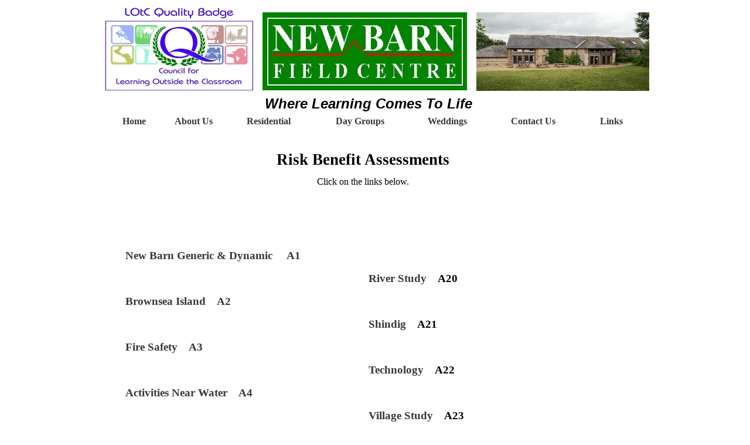

--- FILE ---
content_type: text/html
request_url: http://newbarn.co.uk/page10.html
body_size: 14082
content:
<!DOCTYPE html>
<html lang="en">
  <head>
    <meta charset="UTF-8">
    <title>Risk Benefit Assessments</title>
    <meta name="generator" content="Serif WebPlus X8">
    <meta name="viewport" content="width=960">
    <link rel="stylesheet" type="text/css" href="wpscripts/wpstyles.css">
    <style type="text/css">
      .P-1 { text-align:center;line-height:1px;font-family:"Verdana", sans-serif;font-style:italic;font-weight:700;color:#000000;background-color:transparent;font-variant:normal;font-size:24.0px;vertical-align:0; }
      .C-1 { line-height:29.00px;font-family:"Verdana", sans-serif;font-style:italic;font-weight:700;color:#000000;background-color:transparent;text-decoration:none;font-variant:normal;font-size:24.0px;vertical-align:0; }
      .P-2 { text-align:center;line-height:1px;font-family:"Times New Roman", serif;font-style:normal;font-weight:700;color:#000000;background-color:transparent;font-variant:normal;font-size:16.0px;vertical-align:0; }
      .C-2 { line-height:20.00px;font-family:"Times New Roman", serif;font-style:normal;font-weight:700;color:#000000;background-color:transparent;text-decoration:none;font-variant:normal;font-size:16.0px;vertical-align:0; }
      a.C-2:link, a:link .C-2, a.C-2:visited, a:visited .C-2, a.C-2:hover, a:hover .C-2, a.C-2:active, a:active .C-2 { color:#393939;text-decoration:none; }
      .C-3 { line-height:20.00px;font-family:"Times New Roman", serif;font-style:normal;font-weight:700;color:#000000;background-color:transparent;text-decoration:none;font-variant:normal;font-size:16.0px;vertical-align:0; }
      .C-4 { line-height:23.00px;font-family:"Times New Roman", serif;font-style:normal;font-weight:700;color:#000000;background-color:transparent;text-decoration:none;font-variant:normal;font-size:18.7px;vertical-align:0; }
      a.C-4:link, a:link .C-4, a.C-4:visited, a:visited .C-4, a.C-4:hover, a:hover .C-4, a.C-4:active, a:active .C-4 { color:#393939;text-decoration:none; }
      .C-5 { line-height:23.00px;font-family:"Times New Roman", serif;font-style:normal;font-weight:700;color:#000000;background-color:transparent;text-decoration:none;font-variant:normal;font-size:18.7px;vertical-align:0; }
      .C-6 { line-height:18.00px;font-family:"Verdana", sans-serif;font-style:normal;font-weight:normal;color:#000000;background-color:transparent;text-decoration:none;font-variant:normal;font-size:16.0px;vertical-align:0; }
      .P-3 { text-align:center;line-height:1px;font-family:"Times New Roman", serif;font-style:normal;font-weight:700;color:#000000;background-color:transparent;font-variant:normal;font-size:27.0px;vertical-align:0; }
      .C-7 { line-height:32.00px;font-family:"Times New Roman", serif;font-style:normal;font-weight:700;color:#000000;background-color:transparent;text-decoration:none;font-variant:normal;font-size:26.7px;vertical-align:0; }
      .P-4 { text-align:center;line-height:1px;font-family:"Times New Roman", serif;font-style:normal;font-weight:normal;color:#000000;background-color:transparent;font-variant:normal;font-size:16.0px;vertical-align:0; }
      .C-8 { line-height:20.00px;font-family:"Times New Roman", serif;font-style:normal;font-weight:normal;color:#000000;background-color:transparent;text-decoration:none;font-variant:normal;font-size:16.0px;vertical-align:0; }
    </style>
  </head>
  <body style="height:1500px;background:#ffffff;">
    <div id="divMain" style="background:transparent;margin-left:auto;margin-right:auto;position:relative;width:960px;height:1500px;">
      <img alt="" src="wpimages/wpbf8f799f_05_06.jpg" style="position:absolute;left:653px;top:21px;width:295px;height:134px;">
      <img alt="" src="wpimages/wp8a875536_05_06.jpg" style="position:absolute;left:0px;top:2px;width:303px;height:173px;">
      <img alt="" src="wpimages/wp23a21e7e_05_06.jpg" style="position:absolute;left:288px;top:21px;width:350px;height:134px;">
      <div style="position:absolute;left:228px;top:162px;width:482px;height:49px;overflow:hidden;">
        <p class="Body P-1"><span class="C-1">Where Learning Comes To Life</span></p>
      </div>
      <div style="position:absolute;left:21px;top:197px;width:96px;height:28px;overflow:hidden;">
        <p class="Body P-2"><a href="http://newbarn.co.uk/index.html" target="_blank" class="C-2">Home</a></p>
      </div>
      <div style="position:absolute;left:133px;top:197px;width:75px;height:28px;overflow:hidden;">
        <p class="Body P-2"><a href="http://newbarn.co.uk/page8.html" target="_blank" class="C-2">About Us</a></p>
      </div>
      <div style="position:absolute;left:228px;top:197px;width:141px;height:28px;overflow:hidden;">
        <p class="Body P-2"><a href="http://newbarn.co.uk/page3.html" target="_blank" class="C-2">Residential</a></p>
      </div>
      <div style="position:absolute;left:391px;top:197px;width:127px;height:28px;overflow:hidden;">
        <p class="Body P-2"><a href="http://newbarn.co.uk/page2.html" target="_blank" class="C-2">Day Groups</a></p>
      </div>
      <div style="position:absolute;left:538px;top:197px;width:131px;height:28px;overflow:hidden;">
        <p class="Body P-2"><a href="http://newbarn.co.uk/page9.html" target="_blank" class="C-2">Weddings</a></p>
      </div>
      <div style="position:absolute;left:690px;top:197px;width:119px;height:28px;overflow:hidden;">
        <p class="Body P-2"><a href="http://newbarn.co.uk/page6.html" target="_blank" class="C-2">Contact Us</a></p>
      </div>
      <div style="position:absolute;left:823px;top:197px;width:120px;height:28px;overflow:hidden;">
        <p class="Body P-2"><a href="http://newbarn.co.uk/page10.html" target="_blank" class="C-2">Links</a></p>
      </div>
      <div style="position:absolute;left:55px;top:1422px;width:194px;height:26px;overflow:hidden;">
        <p class="Body P-2"><a href="http://newbarn.co.uk/page7.html" target="_blank" class="C-2">Terms &amp; Conditions</a></p>
      </div>
      <div style="position:absolute;left:249px;top:1422px;width:410px;height:26px;overflow:hidden;">
        <p class="Body P-2"><span class="C-3">Home of the National Museum Trust</span></p>
      </div>
      <div style="position:absolute;left:659px;top:1422px;width:212px;height:26px;overflow:hidden;">
        <p class="Body P-2"><a href="http://newbarn.co.uk/privacy.pdf" target="_blank" class="C-2">Privacy Policy</a></p>
      </div>
      <div style="position:absolute;left:249px;top:1381px;width:410px;height:42px;overflow:hidden;">
        <p class="Body P-2"><span class="C-3">Copyright New Barn Field Centre 2025</span></p>
      </div>
      <div style="position:absolute;left:54px;top:408px;width:416px;height:936px;overflow:hidden;">
        <p class="Normal2"><a href="http://newbarn.co.uk/riska1.pdf" target="_blank" class="C-4">New Barn Generic &amp; Dynamic &nbsp;&nbsp;&nbsp;&nbsp;A1</a><span class="C-5"> </span></p>
        <p class="Normal2"><span class="C-5"><br></span></p>
        <p class="Normal2"><a href="http://newbarn.co.uk/riska2.pdf" target="_blank" class="C-4">Brownsea Island &nbsp;&nbsp;&nbsp;A2 </a></p>
        <p class="Normal2"><span class="C-5"><br></span></p>
        <p class="Normal2"><a href="http://newbarn.co.uk/riska3.html" target="_blank" class="C-4">Fire </a><a href="http://newbarn.co.uk/riska3.pdf" target="_blank" class="C-4">Safety</a><a href="http://newbarn.co.uk/riska3.html" target="_blank" class="C-4"> &nbsp;&nbsp;&nbsp;A3 </a></p>
        <p class="Normal2"><span class="C-5"><br></span></p>
        <p class="Normal2"><a href="http://newbarn.co.uk/riska4.pdf" target="_blank" class="C-4">Activities Near Water &nbsp;&nbsp;&nbsp;A4 </a></p>
        <p class="Normal2"><span class="C-5"><br></span></p>
        <p class="Normal2"><a href="http://newbarn.co.uk/riska5.pdf" target="_blank" class="C-4">BBQ &amp; Campfire &nbsp;&nbsp;&nbsp;A5 </a></p>
        <p class="Normal2"><span class="C-5"><br></span></p>
        <p class="Normal2"><a href="http://newbarn.co.uk/riska6.pdf" target="_blank" class="C-4">Bygones &nbsp;&nbsp;&nbsp;A6 </a></p>
        <p class="Normal2"><span class="C-5"><br></span></p>
        <p class="Normal2"><a href="http://newbarn.co.uk/riska7.pdf" target="_blank" class="C-4">Car Parks &nbsp;&nbsp;&nbsp;A7 </a></p>
        <p class="Normal2"><span class="C-5"><br></span></p>
        <p class="Normal2"><a href="http://newbarn.co.uk/riska8.pdf" target="_blank" class="C-4">Countryside</a><a href="http://newbarn.co.uk/A8.html" target="_blank" class="C-4"> Activities &nbsp;&nbsp;&nbsp;A8 </a></p>
        <p class="Normal2"><span class="C-5"><br></span></p>
        <p class="Normal2"><a href="http://newbarn.co.uk/riska9.pdf" target="_blank" class="C-4">Day Groups &nbsp;&nbsp;&nbsp;A9 </a></p>
        <p class="Normal2"><span class="C-5"><br></span></p>
        <p class="Normal2"><a href="http://newbarn.co.uk/riska10.pdf" target="_blank" class="C-4">Environmental Risks &nbsp;&nbsp;&nbsp;A10 </a></p>
        <p class="Normal2"><span class="C-5"><br></span></p>
        <p class="Normal2"><a href="http://newbarn.co.uk/riska11.pdf" target="_blank" class="C-4">Maiden Castle Walk &amp; Tour &nbsp;&nbsp;&nbsp;A11 </a></p>
        <p class="Normal2"><span class="C-5"><br></span></p>
        <p class="Normal2"><a href="http://newbarn.co.uk/riska12.pdf" target="_blank" class="C-4">Meadow &amp; Paddocks Electric Fence</a><span class="C-5"> &nbsp;&nbsp;&nbsp;A12 </span></p>
        <p class="Normal2"><span class="C-5"><br></span></p>
        <p class="Normal2"><a href="http://newbarn.co.uk/riska13.pdf" target="_blank" class="C-4">Meet The Animals</a><span class="C-5"> &nbsp;&nbsp;&nbsp;A13 </span></p>
        <p class="Normal2"><span class="C-5"><br></span></p>
        <p class="Normal2"><a href="http://newbarn.co.uk/riska14.pdf" target="_blank" class="C-4">Nature Walk</a><span class="C-5"> &nbsp;&nbsp;&nbsp;A14 </span></p>
        <p class="Normal2"><span class="C-5"><br></span></p>
        <p class="Normal2"><a href="http://newbarn.co.uk/riska15.pdf" target="_blank" class="C-4">Nev's Nook Permacultre</a><span class="C-5"> &nbsp;&nbsp;&nbsp;A15 </span></p>
        <p class="Normal2"><span class="C-5"><br></span></p>
        <p class="Normal2"><a href="http://newbarn.co.uk/riska16.pdf" target="_blank" class="C-4">Night Walk</a><span class="C-5"> &nbsp;&nbsp;&nbsp;A16 </span></p>
        <p class="Normal2"><span class="C-5"><br></span></p>
        <p class="Normal2"><a href="http://newbarn.co.uk/riska17.pdf" target="_blank" class="C-4">Orienteering</a><span class="C-5"> &nbsp;&nbsp;&nbsp;A17 </span></p>
        <p class="Normal2"><span class="C-5"><br></span></p>
        <p class="Normal2"><a href="http://newbarn.co.uk/riska18.pdf" target="_blank" class="C-4">Pottery</a><span class="C-5"> &nbsp;&nbsp;&nbsp;A18 </span></p>
        <p class="Normal2"><span class="C-5"><br></span></p>
        <p class="Normal2"><a href="http://newbarn.co.uk/riska19.pdf" target="_blank" class="C-4">Problem Solving</a><span class="C-5"> &nbsp;&nbsp;&nbsp;A19 </span></p>
        <p class="Normal2"><span class="C-3"><br></span></p>
        <p class="Normal2"><span class="C-3"><br></span></p>
        <p class="Normal2"><span class="C-3"><br></span></p>
        <p class="Body"><span class="C-6"><br></span></p>
      </div>
      <div style="position:absolute;left:469px;top:408px;width:402px;height:936px;overflow:hidden;">
        <p class="Normal2"><a href="http://newbarn.co.uk/riska24.pdf" target="_blank" class="C-4"><br></a></p>
        <p class="Normal2"><a href="http://newbarn.co.uk/riska20.pdf" target="_blank" class="C-4">River Study</a><span class="C-5"> &nbsp;&nbsp;&nbsp;A20 </span></p>
        <p class="Normal2"><span class="C-5"><br></span></p>
        <p class="Normal2"><a href="http://newbarn.co.uk/riska21.pdf" target="_blank" class="C-4">Shindig</a><span class="C-5"> &nbsp;&nbsp;&nbsp;A21 </span></p>
        <p class="Normal2"><span class="C-5"><br></span></p>
        <p class="Normal2"><a href="http://newbarn.co.uk/riska22.pdf" target="_blank" class="C-4">Technology</a><span class="C-5"> &nbsp;&nbsp;&nbsp;A22 </span></p>
        <p class="Normal2"><span class="C-5"><br></span></p>
        <p class="Normal2"><a href="http://newbarn.co.uk/riska23.pdf" target="_blank" class="C-4">Village Study</a><span class="C-5"> &nbsp;&nbsp;&nbsp;A23 </span></p>
        <p class="Normal2"><a href="http://newbarn.co.uk/riska24.pdf" target="_blank" class="C-4"><br></a></p>
        <p class="Normal2"><a href="http://newbarn.co.uk/riska24.pdf" target="_blank" class="C-4">Living History</a><span class="C-5"> &nbsp;&nbsp;&nbsp;A24 </span></p>
        <p class="Normal2"><span class="C-5"><br></span></p>
        <p class="Normal2"><a href="http://newbarn.co.uk/riska25.pdf" target="_blank" class="C-4">Living History Cooking</a><span class="C-5"> &nbsp;&nbsp;&nbsp;A25 </span></p>
        <p class="Normal2"><span class="C-5"><br></span></p>
        <p class="Normal2"><a href="http://newbarn.co.uk/riska26.pdf" target="_blank" class="C-4">Bushcraft &amp; Wilderness </a><span class="C-5"> &nbsp;&nbsp;A26 </span></p>
        <p class="Normal2"><span class="C-5"><br></span></p>
        <p class="Normal2"><span class="C-5">Shelter Building &amp; Trangia Cooking &nbsp;&nbsp;&nbsp;A27 </span></p>
        <p class="Normal2"><span class="C-5"><br></span></p>
        <p class="Normal2"><span class="C-5">Coffee Shop &nbsp;&nbsp;&nbsp;A28 </span></p>
        <p class="Normal2"><span class="C-5"><br></span></p>
        <p class="Normal2"><span class="C-5">Buildings &amp; Accommodation &nbsp;&nbsp;&nbsp;A29 </span></p>
        <p class="Body"><span class="C-6"><br></span></p>
      </div>
      <div style="position:absolute;left:129px;top:256px;width:660px;height:123px;overflow:hidden;">
        <p class="Body P-3"><span class="C-7">Risk Benefit Assessments</span></p>
        <p class="Body P-4"><span class="C-8">Click on the links below.</span></p>
      </div>
    </div>
  </body>
</html>
